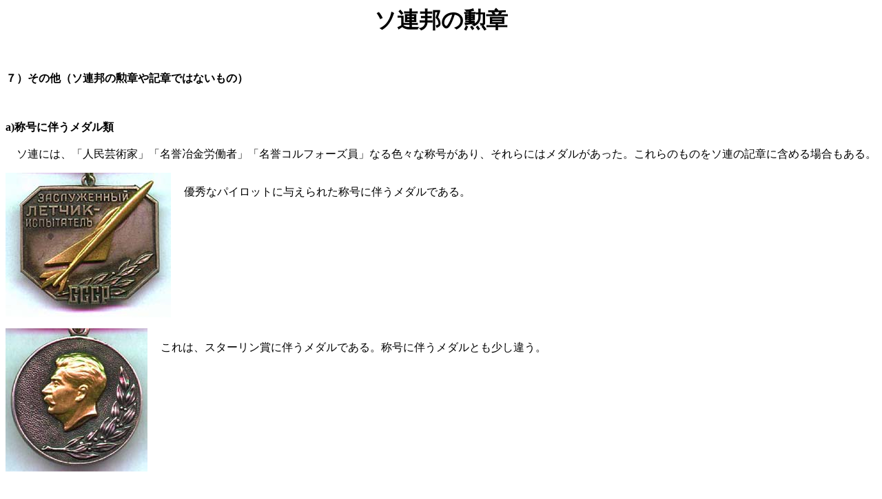

--- FILE ---
content_type: text/html
request_url: http://cccpcamera.stars.ne.jp/Hi-Ho/Medal/CLASS7/index.htm
body_size: 1380
content:
<!DOCTYPE HTML PUBLIC "-//W3C//DTD HTML 4.01 Transitional//EN">
<HTML>
<HEAD>
<META name="GENERATOR" content="IBM WebSphere Studio Homepage Builder Version 11.0.3.0 for Windows">
<META http-equiv="Content-Type" content="text/html; charset=Shift_JIS">
<META http-equiv="Content-Style-Type" content="text/css">
<TITLE>ソ連の勲章</TITLE>
</HEAD>
<BODY>
<P align="center"><FONT size="+1"><B><FONT size="+3">ソ連邦の勲章</FONT></B></FONT></P>
<P><BR>
<BR>
<B>７）その他（ソ連邦の勲章や記章ではないもの）</B></P>
<P><BR>
</P>
<P><B>a)称号に伴うメダル類</B><BR>
<BR>
　ソ連には、「人民芸術家」「名誉冶金労働者」「名誉コルフォーズ員」なる色々な称号があり、それらにはメダルがあった。これらのものをソ連の記章に含める場合もある。</P>
<P><IMG src="3_62S.jpg" width="240" height="210" border="0" align="left"></P>
<P><BR>
　優秀なパイロットに与えられた称号に伴うメダルである。<BR clear="left">
</P>
<P><IMG src="Stalin_Medal.jpg" width="206" height="208" border="0" align="left"></P>
<P><BR>
　これは、スターリン賞に伴うメダルである。称号に伴うメダルとも少し違う。<BR>
<BR clear="left">
<BR>
<BR>
<B>
ｂ）勤続顕彰</B><BR>
<BR>
　軍隊に長い間勤めたとき勤続を顕彰されたが、このときあわせて記念品としてもらえたもの。図のものは、勤続15年賞であるが、10年、20年のものもある。また、他に、KGBのものなどもある。これらのものを勲章・記章に含めることもある。</P>
<TABLE border="1">
  <TBODY>
    <TR>
      <TD><IMG src="M1.jpg" width="310" height="552" border="0"></TD>
      <TD><IMG src="M01.jpg" width="308" height="550" border="0"></TD>
    </TR>
  </TBODY>
</TABLE>
<P><BR>
<BR>
<BR>
<BR>
<B>ｃ）各種のバッジ</B><BR>
　<BR>
　私的・公的な色々なバッジがあるが、これらは勲章・記章とは関係ない。ここに示すものはいかにもバッジと言う感じで勲章とは違うことがすぐに分かるが、勲章と同じような形をした物も数多くある。<BR>
</P>
<P><IMG src="Badge.jpg" width="247" height="282" border="0"></P>
<P><BR>
</P>
<P><IMG src="Party50.jpg" width="223" height="234" border="0" align="left"></P>
<P>　<B>共産党員50年バッジ</B></P>
<P>　レーニン勲章のようなデザインの、この小型のバッジは、共産党活動50年以上ベテラン党員授与された。このバッジを受け取った最初の人々のうちの1人は、レオニード・ブレジネフである。バッジは銀製で、金メッキ、エナメル塗装されている。<BR>
　これは、勲章・記章とは別物であり、各種のバッジと同列であり、勲章・記章とは関係ない。</P>
<P><BR clear="left">
</P>
<P><BR>
<B>
番外）</B>　<BR>
<BR>
<IMG src="StarinS.jpg" width="198" height="191" border="0"><BR>
</P>
</BODY>
</HTML>
